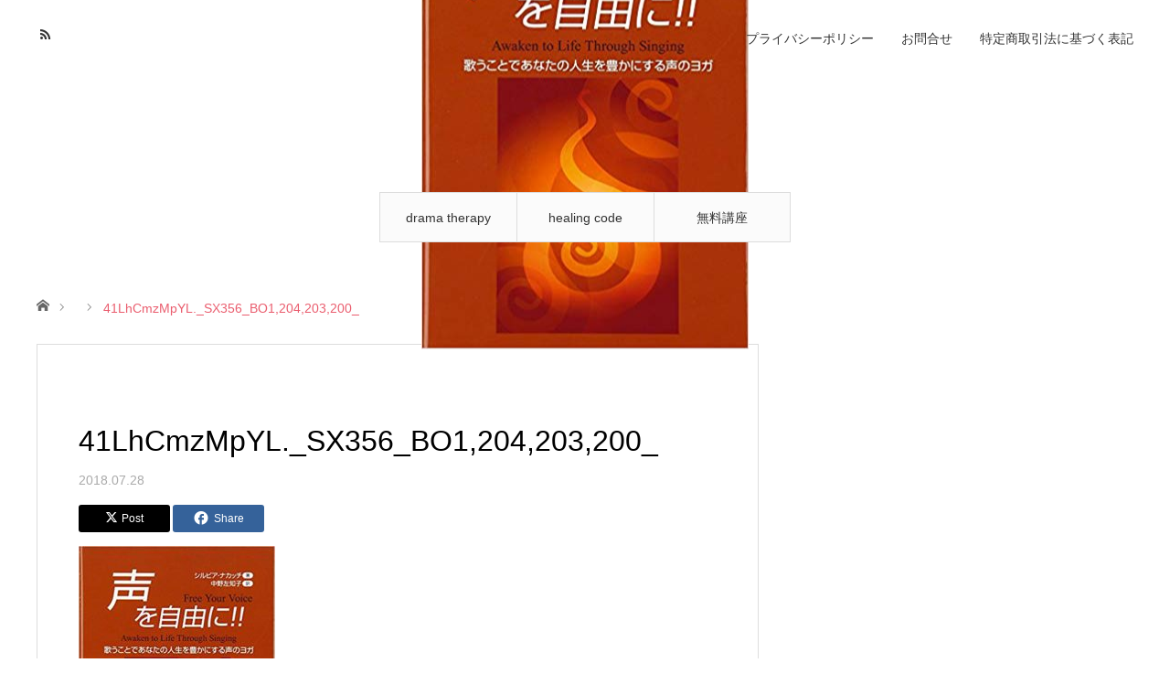

--- FILE ---
content_type: text/html; charset=utf-8
request_url: https://www.google.com/recaptcha/api2/aframe
body_size: 267
content:
<!DOCTYPE HTML><html><head><meta http-equiv="content-type" content="text/html; charset=UTF-8"></head><body><script nonce="rNz7LZPcyhJFx-U6FAei3A">/** Anti-fraud and anti-abuse applications only. See google.com/recaptcha */ try{var clients={'sodar':'https://pagead2.googlesyndication.com/pagead/sodar?'};window.addEventListener("message",function(a){try{if(a.source===window.parent){var b=JSON.parse(a.data);var c=clients[b['id']];if(c){var d=document.createElement('img');d.src=c+b['params']+'&rc='+(localStorage.getItem("rc::a")?sessionStorage.getItem("rc::b"):"");window.document.body.appendChild(d);sessionStorage.setItem("rc::e",parseInt(sessionStorage.getItem("rc::e")||0)+1);localStorage.setItem("rc::h",'1768615086257');}}}catch(b){}});window.parent.postMessage("_grecaptcha_ready", "*");}catch(b){}</script></body></html>